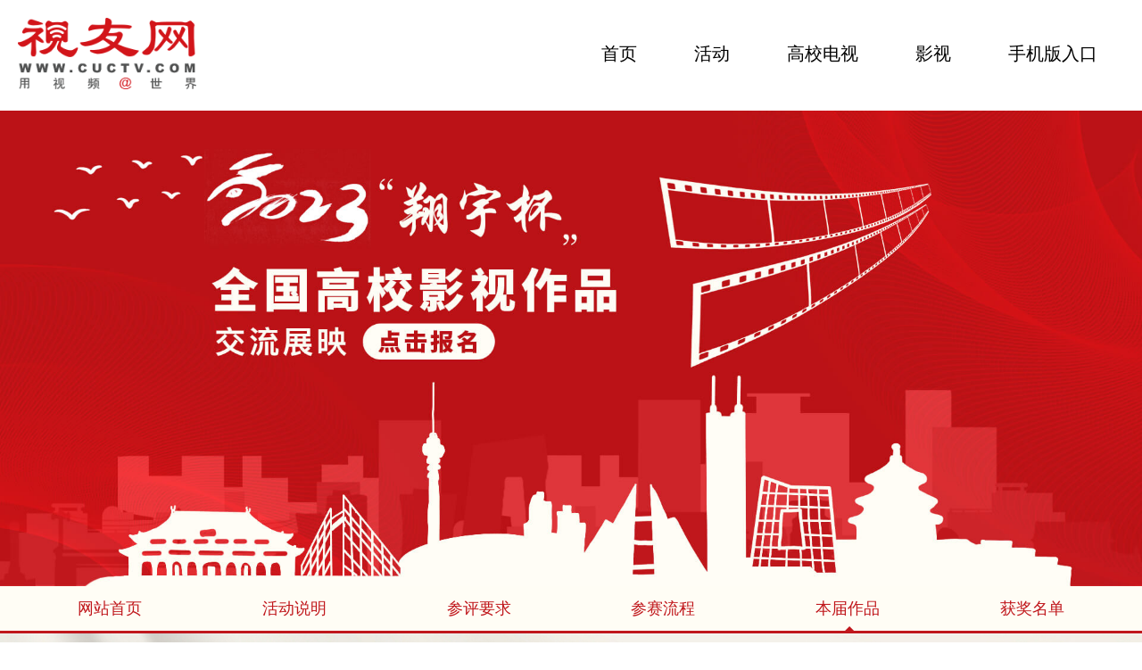

--- FILE ---
content_type: text/html; charset=utf-8
request_url: http://gsh.cuctv.com/2/show/p6J1yyBiNzgqW.html
body_size: 2624
content:
<!doctype html>
<html>
<head>
<meta charset="UTF-8">
<title>樱你再相遇 - 参赛作品详情 - 2023年高校影视作品交流展映活动</title>
<link href="/static/css/css.css?v=1120" rel="stylesheet">
<link type="text/css" rel="stylesheet" href="/static/css/style.css?v=0454">
</head>

<body>
    <div class="container t-top">
		
    <div class="t-logo"><img src="/static/img/logo.png"></div>
    <div class="t-nav">
        <a href="http://www.cuctv.com" target="_blank">首页</a>
        <a href="http://gsh.cuctv.com" target="_blank">活动</a>
        <a href="/schoollist.html" target="_blank">高校电视</a>
		<a href="/movie.html">影视</a>
        <a href="/mobile.html" target="_blank">手机版入口</a>
    </div>
</div>
<div class="top">
        <a href="/index/user/login.html"><img src="http://v1.cuctv.com/uploads/20230317/e0632a1e340cacb61c8e2cb6ad25bb3b.jpg" width="100%"></a>
    </div>
<div class="nav">
    <div class="container">
        <ul>
            <li class=""><a href="/2/">网站首页</a><i></i></li>
            <li class=""><a href="/2/page/introduction.html#main">活动说明</a><i></i></li>
            <li class=""><a href="/2/page/requirement.html#main">参评要求</a><i></i></li>
            <li class=""><a href="/2/page/process.html#main">参赛流程</a><i></i></li>
            <li class="active"><a href="/2/films.html#main">本届作品</a><i></i></li>
            <li class=""><a href="/2/winners.html#main">获奖名单</a><i></i></li>
        </ul>
    </div>
</div>
	<div class="main" id="main">
		
		<div class="container index-box">
			<div class="index-title b-bottom"><h1><i></i>参赛作品</h1><a href="/2/">返回首页</a></div>
			<div class="video-page">
				<h1>樱你再相遇</h1>
				<div class="pp">
					<span>来自：<a href="/schoolinfo/pyJii6HzJBgQQ.html" target="_blank">浙江海洋大学   </a></span>
					<span>参赛时间：2023.06.06</span>
                    					<span>影视&nbsp;&nbsp;入围</span>
                    				</div>

				<video width="100%" height="518" controls poster="http://v1.cuctv.com/uploads/20230606/617ee56444f311d228798876b2adadf5.png">
                <source src="http://v1.cuctv.com/works/199629fc8cc24ff69e90f5a741b754b5/c88d2903e9c132da28f281b4ba40863e.mp4"  type="video/mp4">
                您的浏览器不支持 HTML5 video 标签。
                </video>
				<div class="pp  pp2">
                    <span>导演：叶啸天</span>					<span>制作：李政展</span>					<span>摄像：应建勋</span>					<span>摄影：蒲彦清</span>					<span>技术：陈晟伟 李卓</span>					<span>指导老师：郑乾斌 沈家迪</span>									</div>
                <div class="content" >
                    <p>樱花是春天的象征，美丽而短暂。它们在风中轻摇，仿佛期盼着再次相遇的人。樱花是回忆的花语，再相遇是时光的馈赠。当重逢的那一天来临，樱花依旧盛开，我们走过曾经的小径，聆听春鸟的歌声。无论何处何时，我们仍是年轻的自己，怀揣梦想与希望，期待与你相逢的美好时光。浙江海洋大学第九届校园樱花节，让樱花见证我们的幸福与快乐，期待再次相遇。</p>
                </div>
			<!-- <div class="bshare-custom icon-medium-plus" style="text-align: right"><div class="bsPromo bsPromo2"></div><a title="分享到" href="http://www.bShare.cn/" id="bshare-shareto" class="bshare-more">分享到</a><a title="分享到QQ空间" class="bshare-qzone"></a><a title="分享到新浪微博" class="bshare-sinaminiblog"></a><a title="分享到人人网" class="bshare-renren"></a><a title="分享到腾讯微博" class="bshare-qqmb"></a><a title="分享到网易微博" class="bshare-neteasemb"></a><a title="更多平台" class="bshare-more bshare-more-icon more-style-addthis"></a></div> -->
			</div>
		</div>
	</div>
	<div class="foot">
    <div class="container foot-box">

        <div class="foot-left">
            <h1>中国高校影视作品展映</h1>
            <span>Exhibition of film and television works of Chinese Universities</span>
            <h2><img src="/static/img/tel-icon.png">联系电话：85777866-6170</h2>
            <spam>
                转载内容版权归作者及来源网站所有，本站原创内容转载请注明来源，商业媒体及纸媒请先联系：zggxyszpz@168.com<br />法律声明隐私协议<a href="https://beian.miit.gov.cn/" target="_blank">京ICP备06054859号-1</a>    <a href="/mobile.html">手机版入口</a>            </spam>
        </div>
                <div class="foot-right">
            <img src="http://v1.cuctv.com/uploads/20221111/b019f8c60ecb787df2f8a24ce2898e5e.jpg">
            <p>扫码咨询客服</p>
        </div>
            </div>
</div>
<script src="/static/js/jquery-1.7.1.min.js" type="text/javascript"></script>
<script>
var _hmt = _hmt || [];
(function() {
    var hm = document.createElement("script");
    hm.src = "https://hm.baidu.com/hm.js?d99de8abf5e3f5e8ce8375f3a3e2b9b9";
    var s = document.getElementsByTagName("script")[0]; 
    s.parentNode.insertBefore(hm, s);
})();
</script>

	<!-- <script type="text/javascript" charset="utf-8" src="http://static.bshare.cn/b/buttonLite.js#style=-1&amp;uuid=&amp;pophcol=3&amp;lang=zh"></script>
	<script type="text/javascript" charset="utf-8" src="http://static.bshare.cn/b/bshareC0.js"></script> -->
</body>
</html>


--- FILE ---
content_type: text/css
request_url: http://gsh.cuctv.com/static/css/css.css?v=1120
body_size: 2616
content:
@charset "UTF-8";
/* CSS Document */
html,body,div,span,object,iframe,h1,h2,h3,h4,h5,h6,p,blockquote,pre,abbr,address,cite,code,del,dfn,em,img,ins,kbd,q,samp,small,strong,sub,sup,var,b,i,dl,dt,dd,ol,ul,li,fieldset,form,label,legend,table,caption,tbody,tfoot,thead,tr,th,td,article,aside,canvas,details,figcaption,figure,footer,header,hgroup,menu,nav,section,summary,time,mark,audio,video {
	margin:0;
	padding:0;
	/*border:0;
	*/
    /*outline:0;
	*/
    /*font-size:100%;
	vertical-align:baseline;
	background:transparent;
	*/
}
h1,h2,h3,h4,h5,h6,em,i {
	font-weight:100;
	font-style:normal;
}
ul,ol,li {
	list-style-type:none;
}
a {
	color:#666;
	text-decoration:none;
	outline:0;
}
a:hover {
	text-decoration:none;
}
.clearfix:after{content:".";display:block;height:0;clear:both;visibility:hidden}
.clearfix{ *+height:1%;}

html, body {
    min-width: 1200px;
}

.fl{ float: left}
.fr{ float: right;}
.mt20{ margin-top: 20px;}
.mb20{ margin-bottom: 20px;}
.hidden{display:none;}
.wz-hidden{overflow: hidden;text-overflow:ellipsis;white-space: nowrap;}
.wz-hidden2{display: -webkit-box;-webkit-box-orient: vertical;-webkit-line-clamp: 2;overflow: hidden;}
.wz-hidden5{display: -webkit-box;-webkit-box-orient: vertical;-webkit-line-clamp: 5;overflow: hidden;}
.container{ width: 1240px; margin: 0 auto;}
.top img{ display: block;}
.nav{background: #fffdf5; border-bottom:3px solid #c0171c}
.nav ul{display: flex; justify-content: space-around; }
.nav ul li{position: relative;}
.nav ul li a{ line-height: 50px; display: block; color: #c0171c; font-size: 18px; /*动画的过渡效果*/transition: all  .25s  ease-in;}
.nav ul li  i{ display: none; width: 0; height: 0; border:5px solid transparent; border-bottom-color:#c0171c; position: absolute; left: 50%; bottom: 0; margin-left: -3px;}
.nav ul li.active i{ display: block;}
.nav ul li a:hover{ transform:translateY(-8px);}
.main{ padding: 15px 0; background: url(../img/bg.jpg) repeat-y; background-size: 100% auto;}
.index-box{ background: #ffffff; border-radius: 10px; padding: 15px; margin-bottom: 20px; width: 1180px;}
.index-title{ display: flex; justify-content: space-between; line-height: 70px;}
.index-title h1{ font-size: 30px; font-weight: bold; color: #c0171c;}
.index-title h1 span{ font-weight: normal; font-size: 16px; color: #535353; padding-left: 10px; line-height: 30px;}
.index-title h1 i{ height: 20px; width: 5px; background: #c0171c; display: inline-block; margin-right: 10px;}
.index-title a{ display: block; padding-right: 30px; background: url(../img/more-icon.png) no-repeat; background-position: center right;}
.index-title a:hover{color: #dc212c;}
.about img{ display: block; border-radius: 10px; width: 100%; height: 218px;}
.about p{ font-size: 16px; line-height: 220%; text-indent:36px; color: #535353;}
.about a.about-button{ display: block; width: 280px; height: 48px; line-height: 48px; background: #c0171c; border-radius: 10px; color: #ffffff; text-align: center; margin: 0 auto;}
.about a.about-button:hover{background: #dc212c;}




.hidden{display:none;}
.hdm-title{ position: relative; }
.hdm-more{ position: absolute; right: 0; bottom:3px;display: block; padding-right: 30px; background: url(../img/more-icon.png) no-repeat; background-position: center right;}

.scrolldoorFrame{width:100%;margin:0px auto;overflow:hidden;}
.scrollUl{width:80%;overflow:hidden;}
.scrollUl li{float:left;  padding: 15px; font-size: 18px; }

.sd01{cursor:pointer; color:#c0171c; font-weight:bold; position: relative;}
.sd01::after{ content: ""; width: 20px; height: 3px; background:#c0171c; position: absolute; bottom: 5px; left: 40%;}
.sd02{cursor:pointer;}
.video-list ul{display: flex;flex-wrap:wrap;}
.video-list li{  width: 25%; text-align: center; }
.video-list li a {/*动画的过渡效果*/transition: all  .25s  ease-in; display: block;}
.video-list li a img{ border-radius: 10px; display: block; width: 275px; height: 165px;}
.video-list li a p{ line-height: 50px; height: 50px; width: 90%;}
.video-list li a:hover{ transform:translateY(-8px); color:#c0171c }

.wangjie ul{display: flex; justify-content: space-between; }
.wangjie ul li a{ display: block;position: relative;/*动画的过渡效果*/transition: all  .25s  ease-in; display: block;}
.wangjie ul li a img{ display: block; border-radius: 10px; width: 275px; height: 446px;}
.wangjie ul li a p{ display: block; position: absolute; bottom:0;left: 0px; width: 100%; height: 40px; line-height: 40px; background: url(../img/h-bg.png) repeat; color: #ffffff; text-align: center; border-radius: 0 0 10px 10px;}
.wangjie ul li a:hover{transform:translateY(-8px); }
.update-button a{ width: 400px; height: 60px; display: block; margin: 0 auto; text-align: center; line-height: 60px; }
.update-button a img{ width: 14px; margin-right: 10px;}

.foot{ background: #c0171c;}
.foot-box{ display: flex; justify-content:space-between; padding: 30px; width: 1180px; color: #ffffff;}
.foot-box a{ color:#ffffff;}
.foot-box .foot-left h1{ font-weight: bold;}
.foot-box .foot-left h2{ margin-bottom: 20px;}
.foot-box .foot-left h2 img{ display: inline-block; margin-right: 10px;}
.foot-box .foot-right img{ display: block; border-radius: 10px; height:120px;  }
.foot-box .foot-right p{ line-height: 50px; text-align:center;}

.b-bottom{ border-bottom: 1px solid #d2d2d2; margin-bottom: 20px;}
.onepage img{ display: block; border-radius: 10px; width: auto; max-width: 100%; height: auto; margin: 10px auto;}
.onepage，.onepage p{ font-size: 16px; line-height: 220%; text-indent: 24px; color: #535353;}
.title-1 ul{ display: flex; flex-wrap:wrap;justify-content: space-between;}
.title-1 ul li{ padding-right: 5px; padding-bottom: 10px;}
.title-1 ul li a{ padding:0 10px; color:#c0171c; font-size: 18px; font-weight: bold; display: block;}
.title-1 ul li a.active{ background: #c0171c; border-radius: 10px; color: #ffffff;}
.title-2 ul{display: flex; margin: 20px 10px; flex-wrap:wrap;justify-content: space-between;}
.title-2 ul li{ padding-right: 30px;}
.title-2 ul li a{ display: block;}
.title-2 ul li a.active{color:#c0171c;}
.input-box form{ width: 350px; justify-content:flex-end; display: flex; margin-bottom:20px;}
.from-control{ width: 240px;height: 34px; padding: 0 10px; border:  1px solid #ccc; background: #ffffff;}
.search-btn{height: 36px;overflow: hidden;border: none;  outline: none; color: #fff; display: block; background: #c0171c; width: 80px;}
.video-page{ padding: 10px;}
.video-page h1{ font-weight: bold; color: #393939;}
.video-page>video{ background:#000000;}
.pp span{ margin-right: 20px;font-size: 16px; color: #909090; line-height:50px;}
.pp2 span{ color: #555555;}

.content,.content p{ font-size: 16px; line-height: 220%; color: #535353;}
.prizelist ul li{ display: flex; line-height: 46px}
.prizelist ul li h3,.prizelist ul li span{ display: block; text-align: center;  margin: 0 10px; }
.prizelist ul li span{overflow: hidden;text-overflow:ellipsis;white-space: nowrap;}
.pl-01{ width: 200px;}
.pl-02{ width: 280px;}
.pl-03{ width: 200px;}
.pl-04{ width: 300px;}
.pl-05{ width: 100px;}
.prizelist ul li:nth-child(1){ line-height: 60px;}
.prizelist ul li:nth-child(odd){ background: #f7f7f7}
.prizelist ul li:nth-child(even){ background: #e8e8e8}


.baoming{ padding: 20px 0; display: block; width: 100px; height: 90px; background: #c0171c; border-radius: 12px; position: fixed; right: 2%; top:300px; color: #ffffff; text-align: center;}


.pagination{ display:flex; justify-content: center;}
.pagination li{  height:30px; margin:0 3px; background:#999; border-radius:3px; line-height:30px; width:30px; color:#ffffff; text-align:center;}
.pagination li a{ color:#ffffff;}
.pagination li.active{ background:#E11111}
.pagination li.active spam{ color:#ffffff;}

.t-top{ display: flex; justify-content: space-between; padding: 20px 0; }
.t-top>.t-logo img{ height: 80px; }
.t-top>.t-nav { line-height: 80px; }
.t-top>.t-nav a{ padding: 0 30px; color: #000; font-size: 20px;}
.t-top>.t-nav a:hover{ color:#C5191C}


--- FILE ---
content_type: text/css
request_url: http://gsh.cuctv.com/static/css/style.css?v=0454
body_size: 1393
content:
@charset "utf-8";

.cl:after {
    visibility: hidden;
    display: block;
    font-size: 0;
    content: " ";
    clear: both;
    height: 0
}

.cl {
    zoom: 1
}

.successlunbo {
    width: 1180px;
    margin:0 auto;
}
/* sildes css begin */

.control {
    width: 925px;
    height: 520px;
    background: #282828;
    display: block;
    position: absolute;
    top: 0;
    left: 0;
    overflow: hidden;
}

.change li {
    width: 925px;
    overflow: hidden;
    text-align: center
}
/* 图片垂直居中,不是很准确 */

.change li .imgWrap {
    display: table-cell;
    width: 925px;
    height: 520px;
    vertical-align: middle;
    cursor: pointer;
    *font-size: 500px;
}

.change li img {
    max-width: 925px;
    max-height: 520px;
    width: expression(this.width > 757 && this.width > this.height ? 600: true);
    height: expression(this.height >757 ? 600: true);
    vertical-align: middle;
    overflow: hidden
}
/* 描述部分 */

.change li .textDesc {
    width: 100%;
    height: 35px;
    position: absolute;
    left: 0;
    bottom: 4px;
    text-align: left;
    overflow: hidden;
}

.change li .opacity {
    width: 100%;
    height: 40px;
    position: absolute;
    left: 0;
    bottom: 0;
    background: #000;
    filter: alpha(opacity=50);
    opacity: 0.5;
}

.change li .title {
    padding: 10px 15px 0;
    color: #e6e6e6;
    font-size: 14px;
    line-height: 22px;
}

.change li .title a {
    color: #e6e6e6;
}
/*.change li .text{color:#b7b7b7;line-height:18px;padding:5px 15px;font-size:12px;}*/
/* 翻页按钮 */

.ssprev,
.ssnext {
    width: 49px;
    height: 49px;
    position: absolute;
    bottom: 300px;
    color: #FFF;
    font-size: 14px;
    z-index: 9;
    font-weight: bold;
    cursor: pointer;
    outline: none
}

.ssprev span,
.ssnext span {
    display: none;
}
.ssprev {
    left: 0;
    background: url(../img/arrows_01.png) no-repeat;
    _filter: progid: DXImageTransform.Microsoft.AlphaImageLoader(enabled=true, sizingMethod=crop, src="../img/arrows_01.png");
    _background: none
}
.ssnext {
    right: 0;
    background: url(../img/arrows_02.png) no-repeat;
    _filter: progid: DXImageTransform.Microsoft.AlphaImageLoader(enabled=true, sizingMethod=crop, src="../img/arrows_02.png");
    _background: none
}
/* 分页 */
.pageClass {
    text-align: center;
    z-index: 9;
    position: absolute;
    top: 50px;
    padding-top: 10px;
}
.pageClass a {
    display: inline-block;
    width: 10px;
    height: 10px;
    margin: 0 3px;
    overflow: hidden;
    border: 1px solid #bebebe;
    background: #bebebe;
    border-radius: 5px;
    outline: none
}
.pageClass a span {
    display: none
}
.pageClass a:hover,
.pageClass a.cur {
    border: 1px solid #be230a;
    background: #be230a
}
/* 缩图部分 */

.thumbWrap {
    width: 240px;
    height: 524px;
    position: absolute;
    right: 0;
    top: 0;
   
    overflow: hidden;
}

.thumbWrap .thumbCont {
    height: 460px;
    margin: 30px auto 0;
    overflow: hidden;
    position: relative;
    width: 250px;
}
.thumbWrap ul li {
    /*height: 92px;*/
    overflow: hidden;
    margin-bottom: 10px;
    padding-left: 0px;
    text-align: center;
    width: 240px;
}
.thumbWrap ul li div {
    display: table-cell;
    width: 240px;
    height: 92px;
    vertical-align: middle;
    cursor: pointer;
    *font-size: 79px;
}
.thumbWrap ul li img {
    width: 240px;
    height: 144px;
    width: expression(this.width > 127 && this.width > this.height ? 127: true);
    height: expression(this.height >89 ? 89: true);
    vertical-align: middle;
    overflow: hidden
}
.thumbWrap ul li.cur {}
/* 缩图按钮 */
.thumbPrev,
.thumbNext {
    width: 240px;
    height: 24px;
    text-align: center;
    position: absolute;
    color: #000;
    z-index: 9;
    outline: none
}
.thumbPrev span,
.thumbNext span {
    display: none;
}
.thumbPrev {
    left: 0px;
    top: 0px;
    background: url(../img/sprev.png) no-repeat;
}
.thumbNext {
    left: 0px;
    bottom:  0px;
    background: url(../img/snext.png) no-repeat;
}
.thumbWrap ul li.cur{ }
.thumbWrap ul li.cur>div>img{ width: 232px;border: solid 4px #c0171c}




